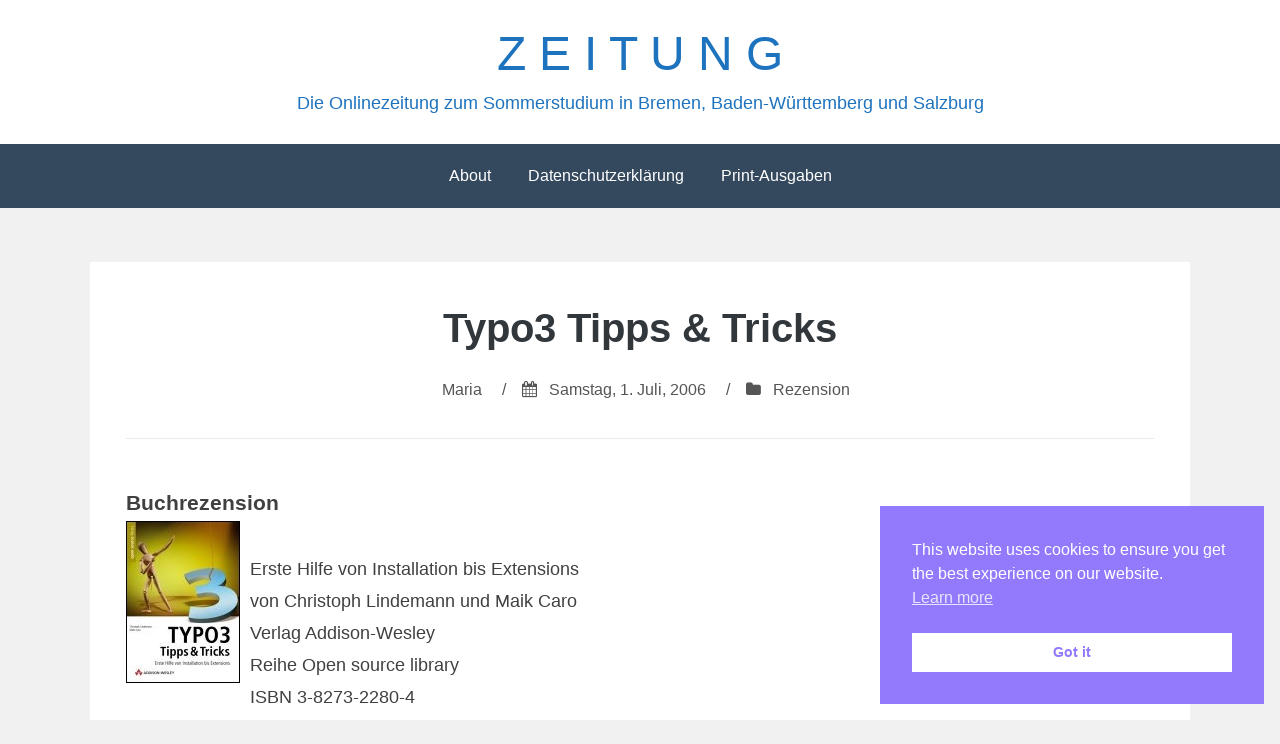

--- FILE ---
content_type: text/html; charset=UTF-8
request_url: https://www.infotechnica.de/blog/2006/07/01/typo3-tipps-tricks/
body_size: 10462
content:
<!DOCTYPE html>
<html lang="de">
<head>
<meta charset="UTF-8">
<meta name="viewport" content="width=device-width, initial-scale=1">
<link rel="profile" href="http://gmpg.org/xfn/11">

<title>Typo3 Tipps &#038; Tricks &#8211; Z E I T U N G</title>
<meta name='robots' content='max-image-preview:large' />
<link rel='dns-prefetch' href='//www.infotechnica.de' />
<link rel="alternate" type="application/rss+xml" title="Z E I T U N G &raquo; Feed" href="https://www.infotechnica.de/feed/" />
<link rel="alternate" type="application/rss+xml" title="Z E I T U N G &raquo; Kommentar-Feed" href="https://www.infotechnica.de/comments/feed/" />
<link rel="alternate" type="application/rss+xml" title="Z E I T U N G &raquo; Typo3 Tipps &#038; Tricks-Kommentar-Feed" href="https://www.infotechnica.de/blog/2006/07/01/typo3-tipps-tricks/feed/" />
<link rel="alternate" title="oEmbed (JSON)" type="application/json+oembed" href="https://www.infotechnica.de/wp-json/oembed/1.0/embed?url=https%3A%2F%2Fwww.infotechnica.de%2Fblog%2F2006%2F07%2F01%2Ftypo3-tipps-tricks%2F" />
<link rel="alternate" title="oEmbed (XML)" type="text/xml+oembed" href="https://www.infotechnica.de/wp-json/oembed/1.0/embed?url=https%3A%2F%2Fwww.infotechnica.de%2Fblog%2F2006%2F07%2F01%2Ftypo3-tipps-tricks%2F&#038;format=xml" />
<style id='wp-img-auto-sizes-contain-inline-css' type='text/css'>
img:is([sizes=auto i],[sizes^="auto," i]){contain-intrinsic-size:3000px 1500px}
/*# sourceURL=wp-img-auto-sizes-contain-inline-css */
</style>
<style id='wp-emoji-styles-inline-css' type='text/css'>

	img.wp-smiley, img.emoji {
		display: inline !important;
		border: none !important;
		box-shadow: none !important;
		height: 1em !important;
		width: 1em !important;
		margin: 0 0.07em !important;
		vertical-align: -0.1em !important;
		background: none !important;
		padding: 0 !important;
	}
/*# sourceURL=wp-emoji-styles-inline-css */
</style>
<style id='wp-block-library-inline-css' type='text/css'>
:root{--wp-block-synced-color:#7a00df;--wp-block-synced-color--rgb:122,0,223;--wp-bound-block-color:var(--wp-block-synced-color);--wp-editor-canvas-background:#ddd;--wp-admin-theme-color:#007cba;--wp-admin-theme-color--rgb:0,124,186;--wp-admin-theme-color-darker-10:#006ba1;--wp-admin-theme-color-darker-10--rgb:0,107,160.5;--wp-admin-theme-color-darker-20:#005a87;--wp-admin-theme-color-darker-20--rgb:0,90,135;--wp-admin-border-width-focus:2px}@media (min-resolution:192dpi){:root{--wp-admin-border-width-focus:1.5px}}.wp-element-button{cursor:pointer}:root .has-very-light-gray-background-color{background-color:#eee}:root .has-very-dark-gray-background-color{background-color:#313131}:root .has-very-light-gray-color{color:#eee}:root .has-very-dark-gray-color{color:#313131}:root .has-vivid-green-cyan-to-vivid-cyan-blue-gradient-background{background:linear-gradient(135deg,#00d084,#0693e3)}:root .has-purple-crush-gradient-background{background:linear-gradient(135deg,#34e2e4,#4721fb 50%,#ab1dfe)}:root .has-hazy-dawn-gradient-background{background:linear-gradient(135deg,#faaca8,#dad0ec)}:root .has-subdued-olive-gradient-background{background:linear-gradient(135deg,#fafae1,#67a671)}:root .has-atomic-cream-gradient-background{background:linear-gradient(135deg,#fdd79a,#004a59)}:root .has-nightshade-gradient-background{background:linear-gradient(135deg,#330968,#31cdcf)}:root .has-midnight-gradient-background{background:linear-gradient(135deg,#020381,#2874fc)}:root{--wp--preset--font-size--normal:16px;--wp--preset--font-size--huge:42px}.has-regular-font-size{font-size:1em}.has-larger-font-size{font-size:2.625em}.has-normal-font-size{font-size:var(--wp--preset--font-size--normal)}.has-huge-font-size{font-size:var(--wp--preset--font-size--huge)}.has-text-align-center{text-align:center}.has-text-align-left{text-align:left}.has-text-align-right{text-align:right}.has-fit-text{white-space:nowrap!important}#end-resizable-editor-section{display:none}.aligncenter{clear:both}.items-justified-left{justify-content:flex-start}.items-justified-center{justify-content:center}.items-justified-right{justify-content:flex-end}.items-justified-space-between{justify-content:space-between}.screen-reader-text{border:0;clip-path:inset(50%);height:1px;margin:-1px;overflow:hidden;padding:0;position:absolute;width:1px;word-wrap:normal!important}.screen-reader-text:focus{background-color:#ddd;clip-path:none;color:#444;display:block;font-size:1em;height:auto;left:5px;line-height:normal;padding:15px 23px 14px;text-decoration:none;top:5px;width:auto;z-index:100000}html :where(.has-border-color){border-style:solid}html :where([style*=border-top-color]){border-top-style:solid}html :where([style*=border-right-color]){border-right-style:solid}html :where([style*=border-bottom-color]){border-bottom-style:solid}html :where([style*=border-left-color]){border-left-style:solid}html :where([style*=border-width]){border-style:solid}html :where([style*=border-top-width]){border-top-style:solid}html :where([style*=border-right-width]){border-right-style:solid}html :where([style*=border-bottom-width]){border-bottom-style:solid}html :where([style*=border-left-width]){border-left-style:solid}html :where(img[class*=wp-image-]){height:auto;max-width:100%}:where(figure){margin:0 0 1em}html :where(.is-position-sticky){--wp-admin--admin-bar--position-offset:var(--wp-admin--admin-bar--height,0px)}@media screen and (max-width:600px){html :where(.is-position-sticky){--wp-admin--admin-bar--position-offset:0px}}

/*# sourceURL=wp-block-library-inline-css */
</style><style id='global-styles-inline-css' type='text/css'>
:root{--wp--preset--aspect-ratio--square: 1;--wp--preset--aspect-ratio--4-3: 4/3;--wp--preset--aspect-ratio--3-4: 3/4;--wp--preset--aspect-ratio--3-2: 3/2;--wp--preset--aspect-ratio--2-3: 2/3;--wp--preset--aspect-ratio--16-9: 16/9;--wp--preset--aspect-ratio--9-16: 9/16;--wp--preset--color--black: #000000;--wp--preset--color--cyan-bluish-gray: #abb8c3;--wp--preset--color--white: #ffffff;--wp--preset--color--pale-pink: #f78da7;--wp--preset--color--vivid-red: #cf2e2e;--wp--preset--color--luminous-vivid-orange: #ff6900;--wp--preset--color--luminous-vivid-amber: #fcb900;--wp--preset--color--light-green-cyan: #7bdcb5;--wp--preset--color--vivid-green-cyan: #00d084;--wp--preset--color--pale-cyan-blue: #8ed1fc;--wp--preset--color--vivid-cyan-blue: #0693e3;--wp--preset--color--vivid-purple: #9b51e0;--wp--preset--gradient--vivid-cyan-blue-to-vivid-purple: linear-gradient(135deg,rgb(6,147,227) 0%,rgb(155,81,224) 100%);--wp--preset--gradient--light-green-cyan-to-vivid-green-cyan: linear-gradient(135deg,rgb(122,220,180) 0%,rgb(0,208,130) 100%);--wp--preset--gradient--luminous-vivid-amber-to-luminous-vivid-orange: linear-gradient(135deg,rgb(252,185,0) 0%,rgb(255,105,0) 100%);--wp--preset--gradient--luminous-vivid-orange-to-vivid-red: linear-gradient(135deg,rgb(255,105,0) 0%,rgb(207,46,46) 100%);--wp--preset--gradient--very-light-gray-to-cyan-bluish-gray: linear-gradient(135deg,rgb(238,238,238) 0%,rgb(169,184,195) 100%);--wp--preset--gradient--cool-to-warm-spectrum: linear-gradient(135deg,rgb(74,234,220) 0%,rgb(151,120,209) 20%,rgb(207,42,186) 40%,rgb(238,44,130) 60%,rgb(251,105,98) 80%,rgb(254,248,76) 100%);--wp--preset--gradient--blush-light-purple: linear-gradient(135deg,rgb(255,206,236) 0%,rgb(152,150,240) 100%);--wp--preset--gradient--blush-bordeaux: linear-gradient(135deg,rgb(254,205,165) 0%,rgb(254,45,45) 50%,rgb(107,0,62) 100%);--wp--preset--gradient--luminous-dusk: linear-gradient(135deg,rgb(255,203,112) 0%,rgb(199,81,192) 50%,rgb(65,88,208) 100%);--wp--preset--gradient--pale-ocean: linear-gradient(135deg,rgb(255,245,203) 0%,rgb(182,227,212) 50%,rgb(51,167,181) 100%);--wp--preset--gradient--electric-grass: linear-gradient(135deg,rgb(202,248,128) 0%,rgb(113,206,126) 100%);--wp--preset--gradient--midnight: linear-gradient(135deg,rgb(2,3,129) 0%,rgb(40,116,252) 100%);--wp--preset--font-size--small: 13px;--wp--preset--font-size--medium: 20px;--wp--preset--font-size--large: 36px;--wp--preset--font-size--x-large: 42px;--wp--preset--spacing--20: 0.44rem;--wp--preset--spacing--30: 0.67rem;--wp--preset--spacing--40: 1rem;--wp--preset--spacing--50: 1.5rem;--wp--preset--spacing--60: 2.25rem;--wp--preset--spacing--70: 3.38rem;--wp--preset--spacing--80: 5.06rem;--wp--preset--shadow--natural: 6px 6px 9px rgba(0, 0, 0, 0.2);--wp--preset--shadow--deep: 12px 12px 50px rgba(0, 0, 0, 0.4);--wp--preset--shadow--sharp: 6px 6px 0px rgba(0, 0, 0, 0.2);--wp--preset--shadow--outlined: 6px 6px 0px -3px rgb(255, 255, 255), 6px 6px rgb(0, 0, 0);--wp--preset--shadow--crisp: 6px 6px 0px rgb(0, 0, 0);}:where(.is-layout-flex){gap: 0.5em;}:where(.is-layout-grid){gap: 0.5em;}body .is-layout-flex{display: flex;}.is-layout-flex{flex-wrap: wrap;align-items: center;}.is-layout-flex > :is(*, div){margin: 0;}body .is-layout-grid{display: grid;}.is-layout-grid > :is(*, div){margin: 0;}:where(.wp-block-columns.is-layout-flex){gap: 2em;}:where(.wp-block-columns.is-layout-grid){gap: 2em;}:where(.wp-block-post-template.is-layout-flex){gap: 1.25em;}:where(.wp-block-post-template.is-layout-grid){gap: 1.25em;}.has-black-color{color: var(--wp--preset--color--black) !important;}.has-cyan-bluish-gray-color{color: var(--wp--preset--color--cyan-bluish-gray) !important;}.has-white-color{color: var(--wp--preset--color--white) !important;}.has-pale-pink-color{color: var(--wp--preset--color--pale-pink) !important;}.has-vivid-red-color{color: var(--wp--preset--color--vivid-red) !important;}.has-luminous-vivid-orange-color{color: var(--wp--preset--color--luminous-vivid-orange) !important;}.has-luminous-vivid-amber-color{color: var(--wp--preset--color--luminous-vivid-amber) !important;}.has-light-green-cyan-color{color: var(--wp--preset--color--light-green-cyan) !important;}.has-vivid-green-cyan-color{color: var(--wp--preset--color--vivid-green-cyan) !important;}.has-pale-cyan-blue-color{color: var(--wp--preset--color--pale-cyan-blue) !important;}.has-vivid-cyan-blue-color{color: var(--wp--preset--color--vivid-cyan-blue) !important;}.has-vivid-purple-color{color: var(--wp--preset--color--vivid-purple) !important;}.has-black-background-color{background-color: var(--wp--preset--color--black) !important;}.has-cyan-bluish-gray-background-color{background-color: var(--wp--preset--color--cyan-bluish-gray) !important;}.has-white-background-color{background-color: var(--wp--preset--color--white) !important;}.has-pale-pink-background-color{background-color: var(--wp--preset--color--pale-pink) !important;}.has-vivid-red-background-color{background-color: var(--wp--preset--color--vivid-red) !important;}.has-luminous-vivid-orange-background-color{background-color: var(--wp--preset--color--luminous-vivid-orange) !important;}.has-luminous-vivid-amber-background-color{background-color: var(--wp--preset--color--luminous-vivid-amber) !important;}.has-light-green-cyan-background-color{background-color: var(--wp--preset--color--light-green-cyan) !important;}.has-vivid-green-cyan-background-color{background-color: var(--wp--preset--color--vivid-green-cyan) !important;}.has-pale-cyan-blue-background-color{background-color: var(--wp--preset--color--pale-cyan-blue) !important;}.has-vivid-cyan-blue-background-color{background-color: var(--wp--preset--color--vivid-cyan-blue) !important;}.has-vivid-purple-background-color{background-color: var(--wp--preset--color--vivid-purple) !important;}.has-black-border-color{border-color: var(--wp--preset--color--black) !important;}.has-cyan-bluish-gray-border-color{border-color: var(--wp--preset--color--cyan-bluish-gray) !important;}.has-white-border-color{border-color: var(--wp--preset--color--white) !important;}.has-pale-pink-border-color{border-color: var(--wp--preset--color--pale-pink) !important;}.has-vivid-red-border-color{border-color: var(--wp--preset--color--vivid-red) !important;}.has-luminous-vivid-orange-border-color{border-color: var(--wp--preset--color--luminous-vivid-orange) !important;}.has-luminous-vivid-amber-border-color{border-color: var(--wp--preset--color--luminous-vivid-amber) !important;}.has-light-green-cyan-border-color{border-color: var(--wp--preset--color--light-green-cyan) !important;}.has-vivid-green-cyan-border-color{border-color: var(--wp--preset--color--vivid-green-cyan) !important;}.has-pale-cyan-blue-border-color{border-color: var(--wp--preset--color--pale-cyan-blue) !important;}.has-vivid-cyan-blue-border-color{border-color: var(--wp--preset--color--vivid-cyan-blue) !important;}.has-vivid-purple-border-color{border-color: var(--wp--preset--color--vivid-purple) !important;}.has-vivid-cyan-blue-to-vivid-purple-gradient-background{background: var(--wp--preset--gradient--vivid-cyan-blue-to-vivid-purple) !important;}.has-light-green-cyan-to-vivid-green-cyan-gradient-background{background: var(--wp--preset--gradient--light-green-cyan-to-vivid-green-cyan) !important;}.has-luminous-vivid-amber-to-luminous-vivid-orange-gradient-background{background: var(--wp--preset--gradient--luminous-vivid-amber-to-luminous-vivid-orange) !important;}.has-luminous-vivid-orange-to-vivid-red-gradient-background{background: var(--wp--preset--gradient--luminous-vivid-orange-to-vivid-red) !important;}.has-very-light-gray-to-cyan-bluish-gray-gradient-background{background: var(--wp--preset--gradient--very-light-gray-to-cyan-bluish-gray) !important;}.has-cool-to-warm-spectrum-gradient-background{background: var(--wp--preset--gradient--cool-to-warm-spectrum) !important;}.has-blush-light-purple-gradient-background{background: var(--wp--preset--gradient--blush-light-purple) !important;}.has-blush-bordeaux-gradient-background{background: var(--wp--preset--gradient--blush-bordeaux) !important;}.has-luminous-dusk-gradient-background{background: var(--wp--preset--gradient--luminous-dusk) !important;}.has-pale-ocean-gradient-background{background: var(--wp--preset--gradient--pale-ocean) !important;}.has-electric-grass-gradient-background{background: var(--wp--preset--gradient--electric-grass) !important;}.has-midnight-gradient-background{background: var(--wp--preset--gradient--midnight) !important;}.has-small-font-size{font-size: var(--wp--preset--font-size--small) !important;}.has-medium-font-size{font-size: var(--wp--preset--font-size--medium) !important;}.has-large-font-size{font-size: var(--wp--preset--font-size--large) !important;}.has-x-large-font-size{font-size: var(--wp--preset--font-size--x-large) !important;}
/*# sourceURL=global-styles-inline-css */
</style>

<style id='classic-theme-styles-inline-css' type='text/css'>
/*! This file is auto-generated */
.wp-block-button__link{color:#fff;background-color:#32373c;border-radius:9999px;box-shadow:none;text-decoration:none;padding:calc(.667em + 2px) calc(1.333em + 2px);font-size:1.125em}.wp-block-file__button{background:#32373c;color:#fff;text-decoration:none}
/*# sourceURL=/wp-includes/css/classic-themes.min.css */
</style>
<link rel='stylesheet' id='nsc_bar_nice-cookie-consent-css' href='https://www.infotechnica.de/wp-content/plugins/beautiful-and-responsive-cookie-consent/public/cookieNSCconsent.min.css?ver=4.9.2' type='text/css' media='all' />
<link rel='stylesheet' id='bhari-core-css-css' href='https://www.infotechnica.de/wp-content/themes/bhari/assets/css/min/style.min.css?ver=6.9' type='text/css' media='all' />
<style id='bhari-core-css-inline-css' type='text/css'>
.error404 .site-content, .page .site-content, .error404 .custom-headers, .page .custom-headers {max-width: 1100px; }.archive .site-content, .search .site-content, .blog .site-content, .archive .custom-headers, .search .custom-headers, .blog .custom-headers {max-width: 1100px; }.single .site-content, .single .custom-headers {max-width: 1100px; }
/*# sourceURL=bhari-core-css-inline-css */
</style>
<link rel='stylesheet' id='font-awesome-css' href='https://www.infotechnica.de/wp-content/themes/bhari/assets/vendor/css/font-awesome.min.css?ver=6.9' type='text/css' media='all' />
<script type="text/javascript" src="https://www.infotechnica.de/wp-includes/js/jquery/jquery.min.js?ver=3.7.1" id="jquery-core-js"></script>
<script type="text/javascript" src="https://www.infotechnica.de/wp-includes/js/jquery/jquery-migrate.min.js?ver=3.4.1" id="jquery-migrate-js"></script>

<link rel="canonical" href="https://www.infotechnica.de/blog/2006/07/01/typo3-tipps-tricks/" />
<link rel='shortlink' href='https://www.infotechnica.de/?p=514' />
<link rel="pingback" href="https://www.infotechnica.de/xmlrpc.php">        <style type="text/css">
                .site-title a,
        .site-description {
         color: #1e73be;
        }
               </style>
        
<!-- Jetpack Open Graph Tags -->
<meta property="og:type" content="article" />
<meta property="og:title" content="Typo3 Tipps &#038; Tricks" />
<meta property="og:url" content="https://www.infotechnica.de/blog/2006/07/01/typo3-tipps-tricks/" />
<meta property="og:description" content="Erste Hilfe von Installation bis Extensions" />
<meta property="article:published_time" content="2006-07-01T14:12:45+00:00" />
<meta property="article:modified_time" content="2007-08-21T11:22:59+00:00" />
<meta property="og:site_name" content="Z E I T U N G" />
<meta property="og:image" content="/wp-content/uploads/2006/07/typo_3.jpg" />
<meta property="og:image:width" content="114" />
<meta property="og:image:height" content="162" />
<meta property="og:image:alt" content="Cover" />
<meta property="og:locale" content="de_DE" />
<meta name="twitter:text:title" content="Typo3 Tipps &#038; Tricks" />
<meta name="twitter:image" content="/wp-content/uploads/2006/07/typo_3.jpg?w=144" />
<meta name="twitter:image:alt" content="Cover" />
<meta name="twitter:card" content="summary" />

<!-- End Jetpack Open Graph Tags -->
<link rel="icon" href="https://www.infotechnica.de/wp-content/uploads/2017/10/cropped-ZEITUNG-header-1-32x32.jpg" sizes="32x32" />
<link rel="icon" href="https://www.infotechnica.de/wp-content/uploads/2017/10/cropped-ZEITUNG-header-1-192x192.jpg" sizes="192x192" />
<link rel="apple-touch-icon" href="https://www.infotechnica.de/wp-content/uploads/2017/10/cropped-ZEITUNG-header-1-180x180.jpg" />
<meta name="msapplication-TileImage" content="https://www.infotechnica.de/wp-content/uploads/2017/10/cropped-ZEITUNG-header-1-270x270.jpg" />
</head>

<body class="wp-singular post-template-default single single-post postid-514 single-format-standard wp-theme-bhari layout-no-sidebar group-blog">
<div id="page" class="site">
    <a class="skip-link screen-reader-text" href="#content">Zum Inhalt springen</a>

        <header id="masthead" class="site-header" role="banner">
    
        <div class="site-branding">
                                        <p class="site-title"><a href="https://www.infotechnica.de/" rel="home">Z E I T U N G</a></p>
            
                                        <p class="site-description">Die Onlinezeitung zum Sommerstudium in Bremen, Baden-Württemberg und Salzburg</p>
                    </div><!-- .site-branding -->

        <nav id="site-navigation" class="main-navigation" role="navigation">
            <button class="menu-toggle" aria-controls="primary-menu" aria-expanded="false">
                                    <i class="fa fa-reorder" aria-hidden="true"></i>
                                Primäres Menü            </button>
            <div id="primary-menu" class="menu"><ul>
<li class="page_item page-item-2"><a href="https://www.infotechnica.de/about/">About</a></li>
<li class="page_item page-item-15232"><a href="https://www.infotechnica.de/datenschutzerklaerung/">Datenschutzerklärung</a></li>
<li class="page_item page-item-617"><a href="https://www.infotechnica.de/print-ausgaben/">Print-Ausgaben</a></li>
</ul></div>
        </nav><!-- #site-navigation -->

        </header><!-- #masthead -->

    
    
        <div id="content" class="site-content">
    
    <div id="primary" class="content-area">
        <main id="main" class="site-main" role="main">

            
            
<article id="post-514" class="post-514 post type-post status-publish format-standard hentry category-rezensionen">

        <header class="entry-header">
            
    <h1 class="entry-title">Typo3 Tipps &#038; Tricks</h1><div class="entry-meta"><span class="meta-author"><img alt='' src='https://secure.gravatar.com/avatar/2a1f0b491794ebc70e4b458e360faa5d22746eae8fad2c8ee8385a77b4d1c205?s=20&#038;d=blank&#038;r=g' srcset='https://secure.gravatar.com/avatar/2a1f0b491794ebc70e4b458e360faa5d22746eae8fad2c8ee8385a77b4d1c205?s=40&#038;d=blank&#038;r=g 2x' class='avatar avatar-20 photo' height='20' width='20' decoding='async'/><span class="byline"><span class="author vcard"><a class="url fn n" href="https://www.infotechnica.de/blog/author/maria/">Maria</a></span> </span></span><span class="sep">/</span><span class="meta-date"><i class="fa fa-calendar" aria-hidden="true"></i> <span class="posted-on"><a href="https://www.infotechnica.de/blog/2006/07/01/typo3-tipps-tricks/" rel="bookmark"><time class="entry-date published" datetime="2006-07-01T16:12:45+01:00">Samstag, 1. Juli, 2006</time><time class="updated" datetime="2007-08-21T13:22:59+01:00">Dienstag, 21. August, 2007</time></a> </span></span><span class="sep">/</span><span class="meta-category"><i class="fa fa-folder" aria-hidden="true"></i> <span class="cat-links"> <a href="https://www.infotechnica.de/blog/category/rezensionen/" rel="category tag">Rezension</a> </span></span></div><!-- .entry-meta -->
        </header><!-- .entry-header -->
    
        <div class="entry-content">
    
    <p><a title="top" name="top"></a></p>
<h3>Buchrezension</h3>
<p><img decoding="async" src="/wp-content/uploads/2006/07/typo_3.jpg" alt="Cover" title="Installation bis Extensions" style="float: left; margin-right: 10px; margin-bottom: 10px" border="0" height="162" width="114" /><br />
Erste Hilfe von Installation bis Extensions<br />
von Christoph Lindemann und Maik Caro<br />
Verlag Addison-Wesley<br />
Reihe Open source library<br />
ISBN 3-8273-2280-4<br />
(Kein Datenträger beigefügt)</p>
<h3>Gut, dass man es nicht findet!</h3>
<p>Typo3 ist ein Open-Source-Content-Management-System, also eine Software, wo ein fähiger Webdesigner einer Reihe von fähigen, aber designblinden Autoren eine Umgebung bastelt, in der sie einfach und strukturiert Inhalte ins Web stellen können, ohne viel Schaden anzurichten. Dieses Wissen wird vom Leser erwartet, auf dem Klappentext findet man einmal CMS (abgekürzt!), im ganzen Buch ist nirgends ausgeschrieben oder gar erläutert, was ein CMS eigentlich ist. Auf den Funktionsumfang von Typo3 wird nicht eingegangen, auch werden keine Besonderheiten im Vergleich zu anderen CMS herausgestellt. Schon im Klappentext und bei der Einleitung widersprechen sich die Autoren, ob sich das Buch nur an den Einsteiger wendet (&#8222;In aller Ruhe&#8230; eingearbeiten&#8220;), oder an den Fortgeschrittenen (&#8222;Ein Buch zum Quer- und Nachlesen&#8220;).</p>
<p>Zunächst wird recht stiefmütterlich die Installation von Typo3 auf Windows beschrieben, wobei der Leser bitte selbst herausbekommen muss, dass WAMP (Windows, Apache Web Server, MySQL, PHP) wohl die Voraussetzung für Typo3 ist. Und dass A, M, P im empfohlenen Downloadpaket bereits enthalten sind, merkt man auch erst, wenn man mit der einzelnen PHP-Installation fertig ist. Auch hier nur die Abkürzung, kein Wort, ob man auch eine andere Datenbank nehmen könnte. Typische Probleme, wie z. B. der Versuch, ein MySQL ohne Adminrechte zu installieren, finden auf den drei Textseiten und drei Bildseiten keinen Platz. Deutlich detaillierter beschrieben folgt danach die Installation auf Linux, wobei ohne Begründung zu einem Debian geraten wird.</p>
<p>Weiter hinten lassen dann die Autoren beispielhaft ihre didaktischen Fähigkeiten glänzen:<br />
Im <em>Kapitel 2 Arbeiten mit Inhalten</em> finden wir z. B. <em>2.1.1 Seiten verstecken</em> und <em>2.1.5 Mehrere Seiten löschen</em>, bis wir dann in 2.1.6 auch mal lernen, wie man eine neue Seite anlegt. (Dass die Lektoren bei Addison-Wesley nur für Rechtschreibung, aber nicht für&#8217;s Mitdenken da sind, musste ich schon beim Standardwerk &#8222;Physik&#8220; feststellen, wo ein unvollständiger Hauptsatz vor einem Seitenumbruch als Merksatz in einen Kasten gesetzt wurde&#8230;)</p>
<p>Kernfunktionen eines Content-Management-Systems, wie Gewährleistung von Barrierefreiheit und Mehrsprachigkeit, die ich als fortgeschrittene Webdesignerin erwarte, tauchen nicht einmal im Stichwortverzeichnis auf. Es bleibt offen, ob Typo3 oder die Autoren diese nicht beherrschen.</p>
<p>Rein optisch macht das Taschenbuch einen aufgeräumten Eindruck: Die Formatierung ist übersichtlich und entspricht den Standards (Schrifttyp für Quelltexte usw.), viele Snapshots erleichtern das Wiedererkennen am Bildschirm. Nützlich sind die abgedruckten Links auf Erweiterungen, die man sich zur Verbesserung von Typo3 herunterladen kann.</p>
<h3>Ich finde:</h3>
<p>Für Einsteiger ist das Buch nicht geeignet, da Grundlegendes nicht erläutert wird.<br />
Tipps &amp; Tricks ist schon ein ganz guter Titel.<br />
Die im Klappentext geweckten Erwartungen können nicht erfüllt werden, das Buch leistet eher die Dienste eines Forums: Manches findet man, Anderes nicht, Zusammengehörendes häufig nicht beieinander.<br />
Aber in einem Online-Forum kann ich wenigstens Fragen stellen, wenn ein Thema fehlt.</p>
<p>Die Gefahr, an das Buch zu geraten, wenn man nicht gezielt nach Typo3 sucht, ist jedoch gering:<br />
Wer CMS nicht ausschreibt wird wohl von keinem Bibliothekar oder Buchhändler ins richtige Regal gestellt.</p>
<p><a href="#top" style="text-decoration: underline">nach oben</a></p>
<p><em>Annette</em></p>
<p>von Annette</p>

        </div><!-- .entry-content -->
    
        <footer class="entry-footer">
    
    
        </footer><!-- .entry-footer -->
    
</article><!-- #post-## -->

	<nav class="navigation post-navigation" aria-label="Beiträge">
		<h2 class="screen-reader-text">Beitragsnavigation</h2>
		<div class="nav-links"><div class="nav-previous"><a href="https://www.infotechnica.de/blog/2006/07/01/die-eigene-website-das-laufen-lehren/" rel="prev"><span class="link-icon"><i class="fa fa-angle-left" aria-hidden="true"></i></span><span class="link-wrap"><span class="link-caption">Vorheriger Beitrag</span><span class="link-title">Die eigene Website das Laufen lehren</span></span></a></div><div class="nav-next"><a href="https://www.infotechnica.de/blog/2006/07/01/rechenknechte/" rel="next"><span class="link-wrap"><span class="link-caption">Nächster Beitrag</span><span class="link-title">Rechenknechte</span></span><span class="link-icon"><i class="fa fa-angle-right" aria-hidden="true"></i></span></a></div></div>
	</nav>
            
        </main><!-- #main -->
    </div><!-- #primary -->

        </div><!-- #content -->
    
        <footer id="colophon" class="site-footer" role="contentinfo">
    
        <div class="site-info">
            <a href="https://de.wordpress.org/">
                Stolz präsentiert von WordPress            </a>
            <span class="sep"> | </span>
            Theme: <a href="http://maheshwaghmare.wordpress.com/" rel="designer">Bhari</a>        </div><!-- .site-info -->

        </footer><!-- #colophon -->
    
</div><!-- #page -->

<script type="speculationrules">
{"prefetch":[{"source":"document","where":{"and":[{"href_matches":"/*"},{"not":{"href_matches":["/wp-*.php","/wp-admin/*","/wp-content/uploads/*","/wp-content/*","/wp-content/plugins/*","/wp-content/themes/bhari/*","/*\\?(.+)"]}},{"not":{"selector_matches":"a[rel~=\"nofollow\"]"}},{"not":{"selector_matches":".no-prefetch, .no-prefetch a"}}]},"eagerness":"conservative"}]}
</script>
<script type="text/javascript" src="https://www.infotechnica.de/wp-content/plugins/beautiful-and-responsive-cookie-consent/public/cookieNSCconsent.min.js?ver=4.9.2" id="nsc_bar_nice-cookie-consent_js-js"></script>
<script type="text/javascript" id="nsc_bar_nice-cookie-consent_js-js-after">
/* <![CDATA[ */
window.addEventListener("load",function(){  window.cookieconsent.initialise({"content":{"deny":"Deny","dismiss":"Got it","allow":"Allow","link":"Learn more","href":"http:\/\/yourdomain\/dataprivacy","message":"This website uses cookies to ensure you get the best experience on our website.","policy":"Cookie Settings"},"type":"info","palette":{"popup":{"background":"#937afc","text":"#fff"},"button":{"background":"#fff","text":"#937afc","border":""}},"position":"bottom-right","theme":"block","cookietypes":[{"label":"Technical","checked":"checked","disabled":"disabled","cookie_suffix":"tech"},{"label":"Marketing","checked":"","disabled":"","cookie_suffix":"marketing"}],"revokable":true,"dataLayerName":"dataLayer","improveBannerLoadingSpeed":"0"})});
//# sourceURL=nsc_bar_nice-cookie-consent_js-js-after
/* ]]> */
</script>
<script type="text/javascript" src="https://www.infotechnica.de/wp-content/themes/bhari/assets/js/min/style.min.js?ver%5B0%5D=jquery" id="bhari-core-js-js"></script>
<script id="wp-emoji-settings" type="application/json">
{"baseUrl":"https://s.w.org/images/core/emoji/17.0.2/72x72/","ext":".png","svgUrl":"https://s.w.org/images/core/emoji/17.0.2/svg/","svgExt":".svg","source":{"concatemoji":"https://www.infotechnica.de/wp-includes/js/wp-emoji-release.min.js?ver=6.9"}}
</script>
<script type="module">
/* <![CDATA[ */
/*! This file is auto-generated */
const a=JSON.parse(document.getElementById("wp-emoji-settings").textContent),o=(window._wpemojiSettings=a,"wpEmojiSettingsSupports"),s=["flag","emoji"];function i(e){try{var t={supportTests:e,timestamp:(new Date).valueOf()};sessionStorage.setItem(o,JSON.stringify(t))}catch(e){}}function c(e,t,n){e.clearRect(0,0,e.canvas.width,e.canvas.height),e.fillText(t,0,0);t=new Uint32Array(e.getImageData(0,0,e.canvas.width,e.canvas.height).data);e.clearRect(0,0,e.canvas.width,e.canvas.height),e.fillText(n,0,0);const a=new Uint32Array(e.getImageData(0,0,e.canvas.width,e.canvas.height).data);return t.every((e,t)=>e===a[t])}function p(e,t){e.clearRect(0,0,e.canvas.width,e.canvas.height),e.fillText(t,0,0);var n=e.getImageData(16,16,1,1);for(let e=0;e<n.data.length;e++)if(0!==n.data[e])return!1;return!0}function u(e,t,n,a){switch(t){case"flag":return n(e,"\ud83c\udff3\ufe0f\u200d\u26a7\ufe0f","\ud83c\udff3\ufe0f\u200b\u26a7\ufe0f")?!1:!n(e,"\ud83c\udde8\ud83c\uddf6","\ud83c\udde8\u200b\ud83c\uddf6")&&!n(e,"\ud83c\udff4\udb40\udc67\udb40\udc62\udb40\udc65\udb40\udc6e\udb40\udc67\udb40\udc7f","\ud83c\udff4\u200b\udb40\udc67\u200b\udb40\udc62\u200b\udb40\udc65\u200b\udb40\udc6e\u200b\udb40\udc67\u200b\udb40\udc7f");case"emoji":return!a(e,"\ud83e\u1fac8")}return!1}function f(e,t,n,a){let r;const o=(r="undefined"!=typeof WorkerGlobalScope&&self instanceof WorkerGlobalScope?new OffscreenCanvas(300,150):document.createElement("canvas")).getContext("2d",{willReadFrequently:!0}),s=(o.textBaseline="top",o.font="600 32px Arial",{});return e.forEach(e=>{s[e]=t(o,e,n,a)}),s}function r(e){var t=document.createElement("script");t.src=e,t.defer=!0,document.head.appendChild(t)}a.supports={everything:!0,everythingExceptFlag:!0},new Promise(t=>{let n=function(){try{var e=JSON.parse(sessionStorage.getItem(o));if("object"==typeof e&&"number"==typeof e.timestamp&&(new Date).valueOf()<e.timestamp+604800&&"object"==typeof e.supportTests)return e.supportTests}catch(e){}return null}();if(!n){if("undefined"!=typeof Worker&&"undefined"!=typeof OffscreenCanvas&&"undefined"!=typeof URL&&URL.createObjectURL&&"undefined"!=typeof Blob)try{var e="postMessage("+f.toString()+"("+[JSON.stringify(s),u.toString(),c.toString(),p.toString()].join(",")+"));",a=new Blob([e],{type:"text/javascript"});const r=new Worker(URL.createObjectURL(a),{name:"wpTestEmojiSupports"});return void(r.onmessage=e=>{i(n=e.data),r.terminate(),t(n)})}catch(e){}i(n=f(s,u,c,p))}t(n)}).then(e=>{for(const n in e)a.supports[n]=e[n],a.supports.everything=a.supports.everything&&a.supports[n],"flag"!==n&&(a.supports.everythingExceptFlag=a.supports.everythingExceptFlag&&a.supports[n]);var t;a.supports.everythingExceptFlag=a.supports.everythingExceptFlag&&!a.supports.flag,a.supports.everything||((t=a.source||{}).concatemoji?r(t.concatemoji):t.wpemoji&&t.twemoji&&(r(t.twemoji),r(t.wpemoji)))});
//# sourceURL=https://www.infotechnica.de/wp-includes/js/wp-emoji-loader.min.js
/* ]]> */
</script>

</body>
</html>
